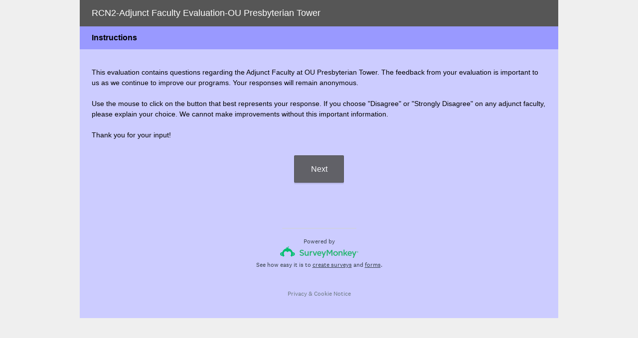

--- FILE ---
content_type: text/css; charset=UTF-8
request_url: https://secure.surveymonkey.com/r/themes/4.36.4_33_no-palette_2747F654-D3B7-46FE-91AE-FB1888811D71.css
body_size: 1186
content:
.survey-page .question-pre-set-icon{color:#ccf;font-size:14px}.report-problem-container{background-color:#ccf}.survey-page .question-preset-theme{font-size:14px;font-style:normal;font-weight:700;outline:0;text-decoration:none}.survey-page .question-validation-icon{background-color:#a30000;color:#ccf;font-size:14px}.survey-page .survey-rtl-inline{display:inline-block}.survey-page{background-color:#ccf;font-family:Arial}.survey-page .survey-page-header .survey-title-container{background-color:#565656}.survey-page .survey-title,.survey-page .page-title-wrapper{background-color:initial !important}.survey-page .survey-page-header .page-title-container{background-color:#99f}.survey-page .question-matrix-row-even td,.survey-page .question-matrix-row-even .matrix-row-label-cell{background-color:#bbe}.survey-page .checkbox-button-label.no-touch:hover,.survey-page .checkbox-button-label.touch-sensitive.touchdown,.survey-page .radio-button-label.no-touch:hover,.survey-page .radio-button-label.touch-sensitive.touchdown{background-color:#bbe;border-left-color:#565656}.quiz-result__right .radio-button-label .radio-button-label-text,.quiz-result__right .checkbox-button-label .checkbox-button-label-text{margin-right:35px}.survey-align__right{direction:rtl;text-align:start}.survey-page .slider-wrapper{background-color:#bbe}.survey-page .question-body-emoji{text-decoration:none !important;font-style:normal !important;font-weight:normal !important}.nps-radio-button-container:hover,.nps-radio-button-container.touch-sensitive.touchdown{background-color:#bbe !important;border-left-color:#565656}.nps-radio-button-container .radio-button-input{cursor:pointer}.survey-align__right .question-matrix-table.reflow .radio-row-text,.survey-align__right .question-matrix-table.reflow .checkbox-row-text,.survey-align__right .question-matrix-table.reflow .smusr_radio-row-text,.survey-align__right .question-matrix-table.reflow .smusr_checkbox-row-text{display:none}.survey-page [data-preset-question] .checkbox-button-label.no-touch:hover,.survey-page [data-preset-question] .checkbox-button-label.touch-sensitive.touchdown,.survey-page [data-preset-question] .radio-button-label.no-touch:hover,.survey-page [data-preset-question] .radio-button-label.touch-sensitive.touchdown{background-color:#565656;border-left-color:#565656}.question-ranking-rank-hover{background-color:#bbe}.radio-button-label.focus .radio-button-display,.checkbox-button-label.focus .checkbox-button-display{outline-color:#000}.modern-browser .radio-button-label.focus .radio-button-display,.modern-browser .checkbox-button-label.focus .checkbox-button-display{border-color:#565656;box-shadow:0 0 4px #565656}.survey-page .progress-bar-container{border-spacing:0;width:60%}.survey-page .progress-bar-section{background-color:#fff;color:#000;font-size:14px}.survey-page .progress-bar-indicator-wrapper{border-color:#333;border-width:1px}.survey-page .progress-bar-indicator{background-color:#000}.survey-page .question-body select{font-size:14px}.v2theme .survey-align__right .checkbox-button-label-text,.v2theme .survey-align__right .radio-button-label-text{margin-right:35px}.v2theme .survey-align__right .image-choice-label-text{float;left}.v2theme .survey-align__right .question-emoji-rating-table.reflow .emoji-label-text{margin-right:30px}.payment-header{background-color:#565656;color:#fff}.survey-page .question-body .slider-wrapper .slider-labels{font-size:14px !important;font-weight:bold}.survey-page .required-asterisk{color:#333;font-weight:700}.survey-page .question-title-container-rtl{color:#333;font-size:14px;font-style:normal;font-weight:700;text-decoration:none;font-weight:700}.survey-body{background-color:#efefef}.survey-page .page-subtitle{color:#333;font-size:16px;font-style:normal;font-weight:300;text-decoration:none}.survey-page .page-title-wrapper{background-color:#99f;color:#000;font-size:16px;font-style:normal;font-weight:700;text-decoration:none}.survey-page .question-body,.survey-page .question-body-font-theme{color:#000;font-size:14px;font-style:normal;font-weight:300;text-decoration:none}.survey-page .question-title-container{color:#333;font-size:14px;font-style:normal;font-weight:700;text-decoration:none}.survey-page .question-validation-theme{color:#a30000;font-size:14px;font-style:normal;font-weight:700;text-decoration:none}.survey-page .survey-page-body{background-color:#ccf;font-family:Arial}.survey-page .survey-page-button.done-button{background-color:#565656;color:#fff}.survey-page .survey-page-button.next-button{background-color:#565656;color:#fff}.survey-page .survey-page-button.prev-button{background-color:#565656;color:#fff}.survey-page .survey-title{background-color:#565656;color:#fff;font-size:18px;font-style:normal;font-weight:300;text-decoration:none}.top-logo-section{background-color:#565656}.survey-page .survey-intro-text-container{color:#333;font-size:14px;font-style:normal;font-weight:700;text-decoration:none}.survey-page .survey-intro-text-container-inner{color:#333;font-size:14px;font-style:normal;font-weight:700;text-decoration:none}@media only screen and (max-width:480px){.modern-browser .survey-page .question-matrix-table.reflow .question-matrix-row-odd td,.modern-browser .survey-page .question-matrix-table.reflow .menu-matrix-select-cell td{background-color:#bbe}.modern-browser .survey-page .question-matrix-table.reflow .other-answer-container{padding:0}.modern-browser .survey-page .question-matrix-table.reflow .other-answer-label{background-color:#bbe;padding:5px;margin:0}.modern-browser .question-matrix-table.reflow .radio-button-display,.modern-browser .question-matrix-table.reflow .checkbox-button-display{margin:0;float:left}.survey-align__right .question-matrix-table.reflow .radio-button-display,.survey-align__right .question-matrix-table.reflow .checkbox-button-display{margin:0;float:right}.modern-browser .survey-align__right .question-matrix-table.reflow .checkbox-button-label-text,.modern-browser .survey-align__right .question-matrix-table.reflow .radio-button-label-text{display:block;left:auto;top:auto}.modern-browser .survey-page .question-emoji-rating-table.reflow .emoji-rating{padding:0 15px 0 15px}.modern-browser .survey-page .question-emoji-rating-table.reflow .emoji-color{left:auto;right:auto}.modern-browser .survey-page .question-emoji-rating-table.reflow .emoji-border{left:auto;right:auto}.modern-browser .survey-page .question-emoji-rating-table.reflow .emoji-label-text{display:inline;position:absolute;top:10px;left:50px}.modern-browser .survey-page .survey-align__right .question-emoji-rating-table.reflow .emoji-label-text{display:inline;position:absolute;top:10px;right:30px}.modern-browser .survey-page .question-emoji-rating-table.reflow .radio-button-label{padding:8px 8px 8px 15px}.modern-browser .survey-page .question-emoji-rating-table.reflow .radio-button-label-text{text-align:left;margin:0 0 0 35px}}.quiz-results .quiz-score-header,.quiz-results .quiz-custom-results-banner,.quiz-results .quiz-score-points,.quiz-results .quiz-question-score,.quiz-results .quiz-question-feedback,.quiz-results .quiz-question-skipped{color:#333;font-weight:700;font-family:;text-decoration:none}.quiz-custom-results-banner .text-banner{font-family:Arial}.quiz-results hr{border-color:#333}.quiz-results .question-body,.quiz-results .question-body-font-theme,.quiz-results .question-number,.quiz-results .question-title-container,.quiz-results .required-asterisk,.quiz-results .quiz-result-page-number{color:#000;font-weight:300;font-family:;text-decoration:none}.quiz-checked-icon{background-color:#000 !important;border-color:#000 !important}.quiz-results{background-color:#ccf}html.auto-scroll .new-button{background-color:#565656;color:#fff;font-family:Arial}.sm-progressbar{background-color:#000}.sm-progressbar .sm-progress-container .sm-progress{color:#fff;font-size:14px}.sm-progressbar .sm-progress-container .bar{background-color:rgba(255,255,255,None)}.sm-progressbar .sm-progress-container .bar div{background-color:#fff}